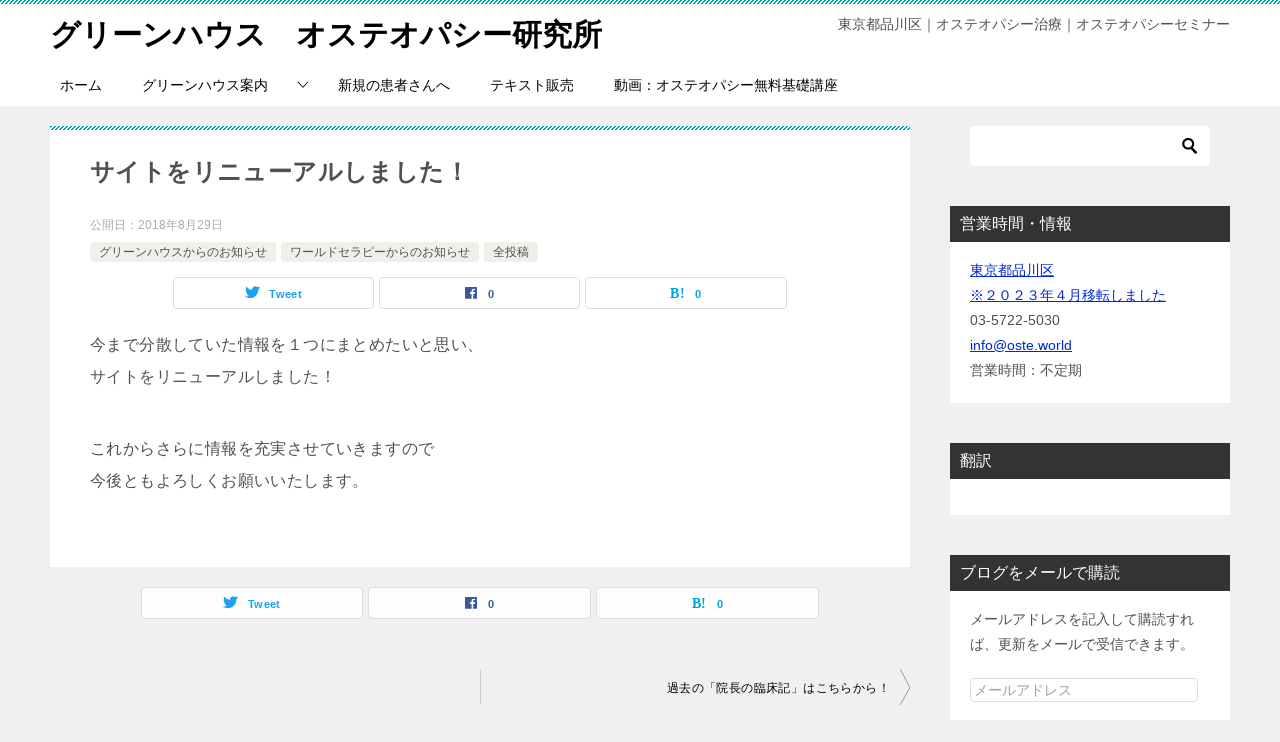

--- FILE ---
content_type: text/html; charset=UTF-8
request_url: https://oste.world/post-301/
body_size: 13966
content:
<!doctype html>
<html lang="ja" class="col2 layout-footer-show">
<head>
	<meta charset="UTF-8">
	<meta name="viewport" content="width=device-width, initial-scale=1">
	<link rel="profile" href="https://gmpg.org/xfn/11">

	<title>サイトをリニューアルしました！ ｜ グリーンハウス　オステオパシー研究所</title>
<meta name='robots' content='max-image-preview:large' />
	<script>
		var shf = 1;
		var lso = 1;
		var ajaxurl = 'https://oste.world/wp-admin/admin-ajax.php';
		var sns_cnt = true;
			</script>
	<link rel='dns-prefetch' href='//secure.gravatar.com' />
<link rel='dns-prefetch' href='//s.w.org' />
<link rel='dns-prefetch' href='//v0.wordpress.com' />
<link rel='dns-prefetch' href='//i0.wp.com' />
<link rel='dns-prefetch' href='//widgets.wp.com' />
<link rel='dns-prefetch' href='//s0.wp.com' />
<link rel='dns-prefetch' href='//0.gravatar.com' />
<link rel='dns-prefetch' href='//1.gravatar.com' />
<link rel='dns-prefetch' href='//2.gravatar.com' />
<link rel='dns-prefetch' href='//c0.wp.com' />
<link rel="alternate" type="application/rss+xml" title="グリーンハウス　オステオパシー研究所 &raquo; フィード" href="https://oste.world/feed/" />
<link rel="alternate" type="application/rss+xml" title="グリーンハウス　オステオパシー研究所 &raquo; コメントフィード" href="https://oste.world/comments/feed/" />
<link rel="alternate" type="application/rss+xml" title="グリーンハウス　オステオパシー研究所 &raquo; サイトをリニューアルしました！ のコメントのフィード" href="https://oste.world/post-301/feed/" />
<script type="text/javascript">
window._wpemojiSettings = {"baseUrl":"https:\/\/s.w.org\/images\/core\/emoji\/14.0.0\/72x72\/","ext":".png","svgUrl":"https:\/\/s.w.org\/images\/core\/emoji\/14.0.0\/svg\/","svgExt":".svg","source":{"concatemoji":"https:\/\/oste.world\/wp-includes\/js\/wp-emoji-release.min.js?ver=6.0.11"}};
/*! This file is auto-generated */
!function(e,a,t){var n,r,o,i=a.createElement("canvas"),p=i.getContext&&i.getContext("2d");function s(e,t){var a=String.fromCharCode,e=(p.clearRect(0,0,i.width,i.height),p.fillText(a.apply(this,e),0,0),i.toDataURL());return p.clearRect(0,0,i.width,i.height),p.fillText(a.apply(this,t),0,0),e===i.toDataURL()}function c(e){var t=a.createElement("script");t.src=e,t.defer=t.type="text/javascript",a.getElementsByTagName("head")[0].appendChild(t)}for(o=Array("flag","emoji"),t.supports={everything:!0,everythingExceptFlag:!0},r=0;r<o.length;r++)t.supports[o[r]]=function(e){if(!p||!p.fillText)return!1;switch(p.textBaseline="top",p.font="600 32px Arial",e){case"flag":return s([127987,65039,8205,9895,65039],[127987,65039,8203,9895,65039])?!1:!s([55356,56826,55356,56819],[55356,56826,8203,55356,56819])&&!s([55356,57332,56128,56423,56128,56418,56128,56421,56128,56430,56128,56423,56128,56447],[55356,57332,8203,56128,56423,8203,56128,56418,8203,56128,56421,8203,56128,56430,8203,56128,56423,8203,56128,56447]);case"emoji":return!s([129777,127995,8205,129778,127999],[129777,127995,8203,129778,127999])}return!1}(o[r]),t.supports.everything=t.supports.everything&&t.supports[o[r]],"flag"!==o[r]&&(t.supports.everythingExceptFlag=t.supports.everythingExceptFlag&&t.supports[o[r]]);t.supports.everythingExceptFlag=t.supports.everythingExceptFlag&&!t.supports.flag,t.DOMReady=!1,t.readyCallback=function(){t.DOMReady=!0},t.supports.everything||(n=function(){t.readyCallback()},a.addEventListener?(a.addEventListener("DOMContentLoaded",n,!1),e.addEventListener("load",n,!1)):(e.attachEvent("onload",n),a.attachEvent("onreadystatechange",function(){"complete"===a.readyState&&t.readyCallback()})),(e=t.source||{}).concatemoji?c(e.concatemoji):e.wpemoji&&e.twemoji&&(c(e.twemoji),c(e.wpemoji)))}(window,document,window._wpemojiSettings);
</script>
<style type="text/css">
img.wp-smiley,
img.emoji {
	display: inline !important;
	border: none !important;
	box-shadow: none !important;
	height: 1em !important;
	width: 1em !important;
	margin: 0 0.07em !important;
	vertical-align: -0.1em !important;
	background: none !important;
	padding: 0 !important;
}
</style>
	<link rel='stylesheet' id='wp-block-library-css'  href='https://c0.wp.com/c/6.0.11/wp-includes/css/dist/block-library/style.min.css' type='text/css' media='all' />
<style id='wp-block-library-inline-css' type='text/css'>
.has-text-align-justify{text-align:justify;}
</style>
<link rel='stylesheet' id='mediaelement-css'  href='https://c0.wp.com/c/6.0.11/wp-includes/js/mediaelement/mediaelementplayer-legacy.min.css' type='text/css' media='all' />
<link rel='stylesheet' id='wp-mediaelement-css'  href='https://c0.wp.com/c/6.0.11/wp-includes/js/mediaelement/wp-mediaelement.min.css' type='text/css' media='all' />
<style id='global-styles-inline-css' type='text/css'>
body{--wp--preset--color--black: #000000;--wp--preset--color--cyan-bluish-gray: #abb8c3;--wp--preset--color--white: #ffffff;--wp--preset--color--pale-pink: #f78da7;--wp--preset--color--vivid-red: #cf2e2e;--wp--preset--color--luminous-vivid-orange: #ff6900;--wp--preset--color--luminous-vivid-amber: #fcb900;--wp--preset--color--light-green-cyan: #7bdcb5;--wp--preset--color--vivid-green-cyan: #00d084;--wp--preset--color--pale-cyan-blue: #8ed1fc;--wp--preset--color--vivid-cyan-blue: #0693e3;--wp--preset--color--vivid-purple: #9b51e0;--wp--preset--gradient--vivid-cyan-blue-to-vivid-purple: linear-gradient(135deg,rgba(6,147,227,1) 0%,rgb(155,81,224) 100%);--wp--preset--gradient--light-green-cyan-to-vivid-green-cyan: linear-gradient(135deg,rgb(122,220,180) 0%,rgb(0,208,130) 100%);--wp--preset--gradient--luminous-vivid-amber-to-luminous-vivid-orange: linear-gradient(135deg,rgba(252,185,0,1) 0%,rgba(255,105,0,1) 100%);--wp--preset--gradient--luminous-vivid-orange-to-vivid-red: linear-gradient(135deg,rgba(255,105,0,1) 0%,rgb(207,46,46) 100%);--wp--preset--gradient--very-light-gray-to-cyan-bluish-gray: linear-gradient(135deg,rgb(238,238,238) 0%,rgb(169,184,195) 100%);--wp--preset--gradient--cool-to-warm-spectrum: linear-gradient(135deg,rgb(74,234,220) 0%,rgb(151,120,209) 20%,rgb(207,42,186) 40%,rgb(238,44,130) 60%,rgb(251,105,98) 80%,rgb(254,248,76) 100%);--wp--preset--gradient--blush-light-purple: linear-gradient(135deg,rgb(255,206,236) 0%,rgb(152,150,240) 100%);--wp--preset--gradient--blush-bordeaux: linear-gradient(135deg,rgb(254,205,165) 0%,rgb(254,45,45) 50%,rgb(107,0,62) 100%);--wp--preset--gradient--luminous-dusk: linear-gradient(135deg,rgb(255,203,112) 0%,rgb(199,81,192) 50%,rgb(65,88,208) 100%);--wp--preset--gradient--pale-ocean: linear-gradient(135deg,rgb(255,245,203) 0%,rgb(182,227,212) 50%,rgb(51,167,181) 100%);--wp--preset--gradient--electric-grass: linear-gradient(135deg,rgb(202,248,128) 0%,rgb(113,206,126) 100%);--wp--preset--gradient--midnight: linear-gradient(135deg,rgb(2,3,129) 0%,rgb(40,116,252) 100%);--wp--preset--duotone--dark-grayscale: url('#wp-duotone-dark-grayscale');--wp--preset--duotone--grayscale: url('#wp-duotone-grayscale');--wp--preset--duotone--purple-yellow: url('#wp-duotone-purple-yellow');--wp--preset--duotone--blue-red: url('#wp-duotone-blue-red');--wp--preset--duotone--midnight: url('#wp-duotone-midnight');--wp--preset--duotone--magenta-yellow: url('#wp-duotone-magenta-yellow');--wp--preset--duotone--purple-green: url('#wp-duotone-purple-green');--wp--preset--duotone--blue-orange: url('#wp-duotone-blue-orange');--wp--preset--font-size--small: 13px;--wp--preset--font-size--medium: 20px;--wp--preset--font-size--large: 36px;--wp--preset--font-size--x-large: 42px;}.has-black-color{color: var(--wp--preset--color--black) !important;}.has-cyan-bluish-gray-color{color: var(--wp--preset--color--cyan-bluish-gray) !important;}.has-white-color{color: var(--wp--preset--color--white) !important;}.has-pale-pink-color{color: var(--wp--preset--color--pale-pink) !important;}.has-vivid-red-color{color: var(--wp--preset--color--vivid-red) !important;}.has-luminous-vivid-orange-color{color: var(--wp--preset--color--luminous-vivid-orange) !important;}.has-luminous-vivid-amber-color{color: var(--wp--preset--color--luminous-vivid-amber) !important;}.has-light-green-cyan-color{color: var(--wp--preset--color--light-green-cyan) !important;}.has-vivid-green-cyan-color{color: var(--wp--preset--color--vivid-green-cyan) !important;}.has-pale-cyan-blue-color{color: var(--wp--preset--color--pale-cyan-blue) !important;}.has-vivid-cyan-blue-color{color: var(--wp--preset--color--vivid-cyan-blue) !important;}.has-vivid-purple-color{color: var(--wp--preset--color--vivid-purple) !important;}.has-black-background-color{background-color: var(--wp--preset--color--black) !important;}.has-cyan-bluish-gray-background-color{background-color: var(--wp--preset--color--cyan-bluish-gray) !important;}.has-white-background-color{background-color: var(--wp--preset--color--white) !important;}.has-pale-pink-background-color{background-color: var(--wp--preset--color--pale-pink) !important;}.has-vivid-red-background-color{background-color: var(--wp--preset--color--vivid-red) !important;}.has-luminous-vivid-orange-background-color{background-color: var(--wp--preset--color--luminous-vivid-orange) !important;}.has-luminous-vivid-amber-background-color{background-color: var(--wp--preset--color--luminous-vivid-amber) !important;}.has-light-green-cyan-background-color{background-color: var(--wp--preset--color--light-green-cyan) !important;}.has-vivid-green-cyan-background-color{background-color: var(--wp--preset--color--vivid-green-cyan) !important;}.has-pale-cyan-blue-background-color{background-color: var(--wp--preset--color--pale-cyan-blue) !important;}.has-vivid-cyan-blue-background-color{background-color: var(--wp--preset--color--vivid-cyan-blue) !important;}.has-vivid-purple-background-color{background-color: var(--wp--preset--color--vivid-purple) !important;}.has-black-border-color{border-color: var(--wp--preset--color--black) !important;}.has-cyan-bluish-gray-border-color{border-color: var(--wp--preset--color--cyan-bluish-gray) !important;}.has-white-border-color{border-color: var(--wp--preset--color--white) !important;}.has-pale-pink-border-color{border-color: var(--wp--preset--color--pale-pink) !important;}.has-vivid-red-border-color{border-color: var(--wp--preset--color--vivid-red) !important;}.has-luminous-vivid-orange-border-color{border-color: var(--wp--preset--color--luminous-vivid-orange) !important;}.has-luminous-vivid-amber-border-color{border-color: var(--wp--preset--color--luminous-vivid-amber) !important;}.has-light-green-cyan-border-color{border-color: var(--wp--preset--color--light-green-cyan) !important;}.has-vivid-green-cyan-border-color{border-color: var(--wp--preset--color--vivid-green-cyan) !important;}.has-pale-cyan-blue-border-color{border-color: var(--wp--preset--color--pale-cyan-blue) !important;}.has-vivid-cyan-blue-border-color{border-color: var(--wp--preset--color--vivid-cyan-blue) !important;}.has-vivid-purple-border-color{border-color: var(--wp--preset--color--vivid-purple) !important;}.has-vivid-cyan-blue-to-vivid-purple-gradient-background{background: var(--wp--preset--gradient--vivid-cyan-blue-to-vivid-purple) !important;}.has-light-green-cyan-to-vivid-green-cyan-gradient-background{background: var(--wp--preset--gradient--light-green-cyan-to-vivid-green-cyan) !important;}.has-luminous-vivid-amber-to-luminous-vivid-orange-gradient-background{background: var(--wp--preset--gradient--luminous-vivid-amber-to-luminous-vivid-orange) !important;}.has-luminous-vivid-orange-to-vivid-red-gradient-background{background: var(--wp--preset--gradient--luminous-vivid-orange-to-vivid-red) !important;}.has-very-light-gray-to-cyan-bluish-gray-gradient-background{background: var(--wp--preset--gradient--very-light-gray-to-cyan-bluish-gray) !important;}.has-cool-to-warm-spectrum-gradient-background{background: var(--wp--preset--gradient--cool-to-warm-spectrum) !important;}.has-blush-light-purple-gradient-background{background: var(--wp--preset--gradient--blush-light-purple) !important;}.has-blush-bordeaux-gradient-background{background: var(--wp--preset--gradient--blush-bordeaux) !important;}.has-luminous-dusk-gradient-background{background: var(--wp--preset--gradient--luminous-dusk) !important;}.has-pale-ocean-gradient-background{background: var(--wp--preset--gradient--pale-ocean) !important;}.has-electric-grass-gradient-background{background: var(--wp--preset--gradient--electric-grass) !important;}.has-midnight-gradient-background{background: var(--wp--preset--gradient--midnight) !important;}.has-small-font-size{font-size: var(--wp--preset--font-size--small) !important;}.has-medium-font-size{font-size: var(--wp--preset--font-size--medium) !important;}.has-large-font-size{font-size: var(--wp--preset--font-size--large) !important;}.has-x-large-font-size{font-size: var(--wp--preset--font-size--x-large) !important;}
</style>
<link rel='stylesheet' id='font-awesome-css'  href='https://oste.world/wp-content/plugins/arconix-shortcodes/includes/css/font-awesome.min.css?ver=4.6.3' type='text/css' media='all' />
<link rel='stylesheet' id='arconix-shortcodes-css'  href='https://oste.world/wp-content/plugins/arconix-shortcodes/includes/css/arconix-shortcodes.min.css?ver=2.1.19' type='text/css' media='all' />
<link rel='stylesheet' id='st-toc-css'  href='https://oste.world/wp-content/plugins/st-toc/assets/css/style.css?ver=20180717' type='text/css' media='all' />
<link rel='stylesheet' id='keni-style-css'  href='https://oste.world/wp-content/themes/keni80_wp_standard_all_202210091503/style.css?ver=6.0.11' type='text/css' media='all' />
<link rel='stylesheet' id='keni_base-css'  href='https://oste.world/wp-content/themes/keni80_wp_standard_all_202210091503/base.css?ver=6.0.11' type='text/css' media='all' />
<link rel='stylesheet' id='keni-advanced-css'  href='https://oste.world/wp-content/themes/keni80_wp_standard_all_202210091503/advanced.css?ver=6.0.11' type='text/css' media='all' />
<link rel='stylesheet' id='keni_base_default-css'  href='https://oste.world/wp-content/themes/keni80_wp_standard_all_202210091503/default-style.css?ver=6.0.11' type='text/css' media='all' />
<link rel='stylesheet' id='taxopress-frontend-css-css'  href='https://oste.world/wp-content/plugins/simple-tags/assets/frontend/css/frontend.css?ver=3.43.0' type='text/css' media='all' />
<style id='jetpack_facebook_likebox-inline-css' type='text/css'>
.widget_facebook_likebox {
	overflow: hidden;
}

</style>
<link rel='stylesheet' id='jetpack_css-css'  href='https://c0.wp.com/p/jetpack/12.0.2/css/jetpack.css' type='text/css' media='all' />
<link rel="canonical" href="https://oste.world/post-301/" />
<link rel="https://api.w.org/" href="https://oste.world/wp-json/" /><link rel="alternate" type="application/json" href="https://oste.world/wp-json/wp/v2/posts/301" /><link rel="EditURI" type="application/rsd+xml" title="RSD" href="https://oste.world/xmlrpc.php?rsd" />
<link rel='shortlink' href='https://wp.me/pablUr-4R' />
<link rel="alternate" type="application/json+oembed" href="https://oste.world/wp-json/oembed/1.0/embed?url=https%3A%2F%2Foste.world%2Fpost-301%2F" />
<link rel="alternate" type="text/xml+oembed" href="https://oste.world/wp-json/oembed/1.0/embed?url=https%3A%2F%2Foste.world%2Fpost-301%2F&#038;format=xml" />
	<style>img#wpstats{display:none}</style>
		<meta name="description" content="今まで分散していた情報を１つにまとめたいと思い、 サイトをリニューアルしました！ これからさらに情報を充実させていきますので 今後ともよろしくお願いいたします。">
		<!--OGP-->
		<meta property="og:type" content="article" />
<meta property="og:url" content="https://oste.world/post-301/" />
		<meta property="og:title" content="サイトをリニューアルしました！ ｜ グリーンハウス　オステオパシー研究所"/>
		<meta property="og:description" content="今まで分散していた情報を１つにまとめたいと思い、 サイトをリニューアルしました！ これからさらに情報を充実させていきますので 今後ともよろしくお願いいたします。">
		<meta property="og:site_name" content="グリーンハウス　オステオパシー研究所">
		<meta property="og:image" content="https://i0.wp.com/oste.world/wp-content/uploads/2018/08/051i_72.jpg?fit=899%2C599&amp;ssl=1">
					<meta property="og:image:type" content="image/jpeg">
						<meta property="og:image:width" content="899">
			<meta property="og:image:height" content="599">
					<meta property="og:locale" content="ja_JP">
				<!--OGP-->
					<style type="text/css">
				/* If html does not have either class, do not show lazy loaded images. */
				html:not( .jetpack-lazy-images-js-enabled ):not( .js ) .jetpack-lazy-image {
					display: none;
				}
			</style>
			<script>
				document.documentElement.classList.add(
					'jetpack-lazy-images-js-enabled'
				);
			</script>
		
<!-- Jetpack Open Graph Tags -->
<meta property="og:type" content="article" />
<meta property="og:title" content="サイトをリニューアルしました！" />
<meta property="og:url" content="https://oste.world/post-301/" />
<meta property="og:description" content="今まで分散していた情報を１つにまとめたいと思い、 サイトをリニューアルしました！ これからさらに情報を充実させ&hellip;" />
<meta property="article:published_time" content="2018-08-28T23:20:26+00:00" />
<meta property="article:modified_time" content="2018-08-28T23:20:26+00:00" />
<meta property="og:site_name" content="グリーンハウス　オステオパシー研究所" />
<meta property="og:image" content="https://i0.wp.com/oste.world/wp-content/uploads/2018/08/051i_72.jpg?fit=899%2C599&#038;ssl=1" />
<meta property="og:image:width" content="899" />
<meta property="og:image:height" content="599" />
<meta property="og:image:alt" content="" />
<meta property="og:locale" content="ja_JP" />
<meta name="twitter:text:title" content="サイトをリニューアルしました！" />
<meta name="twitter:image" content="https://i0.wp.com/oste.world/wp-content/uploads/2018/08/051i_72.jpg?fit=899%2C599&#038;ssl=1&#038;w=640" />
<meta name="twitter:card" content="summary_large_image" />

<!-- End Jetpack Open Graph Tags -->
<meta name="msvalidate.01" content="C254307A5EBC750EBA2C714835C8208D" /></head>

<body data-rsssl=1 class="post-template-default single single-post postid-301 single-format-standard"><!--ページの属性-->

<div id="top" class="keni-container">

<!--▼▼ ヘッダー ▼▼-->
<div class="keni-header_wrap">
	<div class="keni-header_outer">
		
		<header class="keni-header keni-header_col1">
			<div class="keni-header_inner">

							<p class="site-title"><a href="https://oste.world/" rel="home">グリーンハウス　オステオパシー研究所</a></p>
			
			<div class="keni-header_cont">
			<p class="site-description">東京都品川区｜オステオパシー治療｜オステオパシーセミナー</p>			</div>

			</div><!--keni-header_inner-->
		</header><!--keni-header-->	</div><!--keni-header_outer-->
</div><!--keni-header_wrap-->
<!--▲▲ ヘッダー ▲▲-->

<div id="click-space"></div>

<!--▼▼ グローバルナビ ▼▼-->
<div class="keni-gnav_wrap">
	<div class="keni-gnav_outer">
		<nav class="keni-gnav">
			<div class="keni-gnav_inner">

				<ul id="menu" class="keni-gnav_cont">
				<li id="menu-item-2799" class="menu-item menu-item-type-custom menu-item-object-custom menu-item-home menu-item-2799"><a href="https://oste.world">ホーム</a></li>
<li id="menu-item-2800" class="menu-item menu-item-type-post_type menu-item-object-page menu-item-has-children menu-item-2800"><a href="https://oste.world/clinic/">グリーンハウス案内</a>
<ul class="sub-menu">
	<li id="menu-item-2803" class="menu-item menu-item-type-post_type menu-item-object-page menu-item-2803"><a href="https://oste.world/osteopathy/">オステオパシーとは</a></li>
	<li id="menu-item-2802" class="menu-item menu-item-type-post_type menu-item-object-page menu-item-2802"><a href="https://oste.world/service/">グリーンハウスの特徴</a></li>
	<li id="menu-item-2805" class="menu-item menu-item-type-post_type menu-item-object-page menu-item-2805"><a href="https://oste.world/?page_id=80">アクセス</a></li>
	<li id="menu-item-2804" class="menu-item menu-item-type-post_type menu-item-object-page menu-item-2804"><a href="https://oste.world/contact/">お問い合わせ</a></li>
</ul>
</li>
<li id="menu-item-2801" class="menu-item menu-item-type-post_type menu-item-object-page menu-item-2801"><a href="https://oste.world/page-741/">新規の患者さんへ</a></li>
<li id="menu-item-3960" class="menu-item menu-item-type-post_type menu-item-object-page menu-item-3960"><a href="https://oste.world/shop/">テキスト販売</a></li>
<li id="menu-item-2808" class="menu-item menu-item-type-post_type menu-item-object-page menu-item-2808"><a href="https://oste.world/lecture/">動画：オステオパシー無料基礎講座</a></li>
				<li class="menu-search"><div class="search-box">
	<form role="search" method="get" id="keni_search" class="searchform" action="https://oste.world/">
		<input type="text" value="" name="s" aria-label="検索"><button class="btn-search"><img src="https://oste.world/wp-content/themes/keni80_wp_standard_all_202210091503/images/icon/search_black.svg" width="18" height="18" alt="検索"></button>
	</form>
</div></li>
				</ul>
			</div>
			<div class="keni-gnav_btn_wrap">
				<div class="keni-gnav_btn"><span class="keni-gnav_btn_icon-open"></span></div>
			</div>
		</nav>
	</div>
</div>



<div class="keni-main_wrap">
	<div class="keni-main_outer">

		<!--▼▼ メインコンテンツ ▼▼-->
		<main id="main" class="keni-main">
			<div class="keni-main_inner">

				<aside class="free-area free-area_before-title">
									</aside><!-- #secondary -->

		<article class="post-301 post type-post status-publish format-standard has-post-thumbnail category-ghnews category-wtsnews category-blogall keni-section" itemscope itemtype="http://schema.org/Article">
<meta itemscope itemprop="mainEntityOfPage"  itemType="https://schema.org/WebPage" itemid="https://oste.world/post-301/" />

<div class="keni-section_wrap article_wrap">
	<div class="keni-section">

		<header class="article-header">
			<h1 class="entry_title" itemprop="headline">サイトをリニューアルしました！</h1>
			<div class="entry_status">
		<ul class="entry_date">
				<li class="entry_date_item">公開日：<time itemprop="datePublished" datetime="2018-08-29T08:20:26+09:00" content="2018-08-29T08:20:26+09:00">2018年8月29日</time></li>	</ul>
		<ul class="entry_category">
		<li class="entry_category_item ghnews"><a href="https://oste.world/category/ghnews/">グリーンハウスからのお知らせ</a></li><li class="entry_category_item wtsnews"><a href="https://oste.world/category/wtsnews/">ワールドセラピーからのお知らせ</a></li><li class="entry_category_item blogall"><a href="https://oste.world/category/blogall/">全投稿</a></li>	</ul>
</div>						<aside class="sns-btn_wrap">
			<div class="sns-btn_tw" data-url="https://oste.world/post-301/" data-title="%E3%82%B5%E3%82%A4%E3%83%88%E3%82%92%E3%83%AA%E3%83%8B%E3%83%A5%E3%83%BC%E3%82%A2%E3%83%AB%E3%81%97%E3%81%BE%E3%81%97%E3%81%9F%EF%BC%81+%EF%BD%9C+%E3%82%B0%E3%83%AA%E3%83%BC%E3%83%B3%E3%83%8F%E3%82%A6%E3%82%B9%E3%80%80%E3%82%AA%E3%82%B9%E3%83%86%E3%82%AA%E3%83%91%E3%82%B7%E3%83%BC%E7%A0%94%E7%A9%B6%E6%89%80"></div>
		<div class="sns-btn_fb" data-url="https://oste.world/post-301/" data-title="%E3%82%B5%E3%82%A4%E3%83%88%E3%82%92%E3%83%AA%E3%83%8B%E3%83%A5%E3%83%BC%E3%82%A2%E3%83%AB%E3%81%97%E3%81%BE%E3%81%97%E3%81%9F%EF%BC%81+%EF%BD%9C+%E3%82%B0%E3%83%AA%E3%83%BC%E3%83%B3%E3%83%8F%E3%82%A6%E3%82%B9%E3%80%80%E3%82%AA%E3%82%B9%E3%83%86%E3%82%AA%E3%83%91%E3%82%B7%E3%83%BC%E7%A0%94%E7%A9%B6%E6%89%80"></div>
		<div class="sns-btn_hatena" data-url="https://oste.world/post-301/" data-title="%E3%82%B5%E3%82%A4%E3%83%88%E3%82%92%E3%83%AA%E3%83%8B%E3%83%A5%E3%83%BC%E3%82%A2%E3%83%AB%E3%81%97%E3%81%BE%E3%81%97%E3%81%9F%EF%BC%81+%EF%BD%9C+%E3%82%B0%E3%83%AA%E3%83%BC%E3%83%B3%E3%83%8F%E3%82%A6%E3%82%B9%E3%80%80%E3%82%AA%E3%82%B9%E3%83%86%E3%82%AA%E3%83%91%E3%82%B7%E3%83%BC%E7%A0%94%E7%A9%B6%E6%89%80"></div>
		</aside>					</header><!-- .article-header -->

		<div class="article-body" itemprop="articleBody">
			
			<p>今まで分散していた情報を１つにまとめたいと思い、<br />
サイトをリニューアルしました！</p>
<p>これからさらに情報を充実させていきますので<br />
今後ともよろしくお願いいたします。</p>

		</div><!-- .article-body -->

	    </div><!-- .keni-section -->
</div><!-- .keni-section_wrap -->


<div class="behind-article-area">

<div class="keni-section_wrap keni-section_wrap_style02">
	<div class="keni-section">
<aside class="sns-btn_wrap">
			<div class="sns-btn_tw" data-url="https://oste.world/post-301/" data-title="%E3%82%B5%E3%82%A4%E3%83%88%E3%82%92%E3%83%AA%E3%83%8B%E3%83%A5%E3%83%BC%E3%82%A2%E3%83%AB%E3%81%97%E3%81%BE%E3%81%97%E3%81%9F%EF%BC%81+%EF%BD%9C+%E3%82%B0%E3%83%AA%E3%83%BC%E3%83%B3%E3%83%8F%E3%82%A6%E3%82%B9%E3%80%80%E3%82%AA%E3%82%B9%E3%83%86%E3%82%AA%E3%83%91%E3%82%B7%E3%83%BC%E7%A0%94%E7%A9%B6%E6%89%80"></div>
		<div class="sns-btn_fb" data-url="https://oste.world/post-301/" data-title="%E3%82%B5%E3%82%A4%E3%83%88%E3%82%92%E3%83%AA%E3%83%8B%E3%83%A5%E3%83%BC%E3%82%A2%E3%83%AB%E3%81%97%E3%81%BE%E3%81%97%E3%81%9F%EF%BC%81+%EF%BD%9C+%E3%82%B0%E3%83%AA%E3%83%BC%E3%83%B3%E3%83%8F%E3%82%A6%E3%82%B9%E3%80%80%E3%82%AA%E3%82%B9%E3%83%86%E3%82%AA%E3%83%91%E3%82%B7%E3%83%BC%E7%A0%94%E7%A9%B6%E6%89%80"></div>
		<div class="sns-btn_hatena" data-url="https://oste.world/post-301/" data-title="%E3%82%B5%E3%82%A4%E3%83%88%E3%82%92%E3%83%AA%E3%83%8B%E3%83%A5%E3%83%BC%E3%82%A2%E3%83%AB%E3%81%97%E3%81%BE%E3%81%97%E3%81%9F%EF%BC%81+%EF%BD%9C+%E3%82%B0%E3%83%AA%E3%83%BC%E3%83%B3%E3%83%8F%E3%82%A6%E3%82%B9%E3%80%80%E3%82%AA%E3%82%B9%E3%83%86%E3%82%AA%E3%83%91%E3%82%B7%E3%83%BC%E7%A0%94%E7%A9%B6%E6%89%80"></div>
		</aside>

				
	<nav class="navigation post-navigation" aria-label="投稿">
		<h2 class="screen-reader-text">投稿ナビゲーション</h2>
		<div class="nav-links"><div class="nav-next"><a href="https://oste.world/post-306/">過去の「院長の臨床記」はこちらから！</a></div></div>
	</nav>
	</div>
</div>
</div><!-- .behind-article-area -->

</article><!-- #post-## -->



<div class="keni-section_wrap keni-section_wrap_style02">
	<section id="comments" class="comments-area keni-section">


	<div id="respond" class="comment-respond">
		<h2 id="reply-title" class="comment-reply-title">コメントを残す <small><a rel="nofollow" id="cancel-comment-reply-link" href="/post-301/#respond" style="display:none;">コメントをキャンセル</a></small></h2><p class="must-log-in">コメントを投稿するには<a href="https://oste.world/wp-login.php?redirect_to=https%3A%2F%2Foste.world%2Fpost-301%2F">ログイン</a>してください。</p>	</div><!-- #respond -->
		
</section>
</div>
				<aside class="free-area free-area_after-cont">
									</aside><!-- #secondary -->

			</div><!-- .keni-main_inner -->
		</main><!-- .keni-main -->


<aside id="secondary" class="keni-sub">
	<div id="search-7" class="keni-section_wrap widget widget_search"><section class="keni-section"><div class="search-box">
	<form role="search" method="get" id="keni_search" class="searchform" action="https://oste.world/">
		<input type="text" value="" name="s" aria-label="検索"><button class="btn-search"><img src="https://oste.world/wp-content/themes/keni80_wp_standard_all_202210091503/images/icon/search_black.svg" width="18" height="18" alt="検索"></button>
	</form>
</div></section></div><div id="widget_contact_info-6" class="keni-section_wrap widget widget_contact_info"><section class="keni-section"><h3 class="sub-section_title">営業時間・情報</h3><div itemscope itemtype="http://schema.org/LocalBusiness"><div class="confit-address" itemscope itemtype="http://schema.org/PostalAddress" itemprop="address"><a href="https://maps.google.com/maps?z=16&#038;q=%E6%9D%B1%E4%BA%AC%E9%83%BD%E5%93%81%E5%B7%9D%E5%8C%BA%2B%E2%80%BB%EF%BC%92%EF%BC%90%EF%BC%92%EF%BC%93%E5%B9%B4%EF%BC%94%E6%9C%88%E7%A7%BB%E8%BB%A2%E3%81%97%E3%81%BE%E3%81%97%E3%81%9F" target="_blank" rel="noopener noreferrer">東京都品川区<br/>※２０２３年４月移転しました</a></div><div class="confit-phone"><span itemprop="telephone">03-5722-5030</span></div><div class="confit-email"><a href="mailto:info@oste.world">info@oste.world</a></div><div class="confit-hours" itemprop="openingHours">営業時間：不定期</div></div></section></div><div id="google_translate_widget-16" class="keni-section_wrap widget widget_google_translate_widget"><section class="keni-section"><h3 class="sub-section_title">翻訳</h3><div id="google_translate_element"></div></section></div><div id="blog_subscription-6" class="keni-section_wrap widget widget_blog_subscription jetpack_subscription_widget"><section class="keni-section"><h3 class="sub-section_title">ブログをメールで購読</h3>
			<div class="wp-block-jetpack-subscriptions__container">
			<form action="#" method="post" accept-charset="utf-8" id="subscribe-blog-blog_subscription-6"
				data-blog="150469191"
				data-post_access_level="everybody" >
									<div id="subscribe-text"><p>メールアドレスを記入して購読すれば、更新をメールで受信できます。</p>
</div>
																			<p id="subscribe-email">
						<label id="jetpack-subscribe-label"
							class="screen-reader-text"
							for="subscribe-field-blog_subscription-6">
							メールアドレス						</label>
						<input type="email" name="email" required="required"
																					value=""
							id="subscribe-field-blog_subscription-6"
							placeholder="メールアドレス"
						/>
					</p>

					<p id="subscribe-submit"
											>
						<input type="hidden" name="action" value="subscribe"/>
						<input type="hidden" name="source" value="https://oste.world/post-301/"/>
						<input type="hidden" name="sub-type" value="widget"/>
						<input type="hidden" name="redirect_fragment" value="subscribe-blog-blog_subscription-6"/>
												<button type="submit"
															class="wp-block-button__link"
																					name="jetpack_subscriptions_widget"
						>
							登録						</button>
					</p>
							</form>
						</div>
			
</section></div><div id="categories-12" class="keni-section_wrap widget widget_categories"><section class="keni-section"><h3 class="sub-section_title">カテゴリー</h3>
			<ul>
					<li class="cat-item cat-item-118"><a href="https://oste.world/category/oste/%e3%80%8c%e8%a7%a6%e3%82%89%e3%82%8c%e3%82%8b%e3%80%8d%e4%ba%8b%e3%81%ab%e3%81%a4%e3%81%84%e3%81%a6/">「触られる」事について</a>
</li>
	<li class="cat-item cat-item-117"><a href="https://oste.world/category/oste/%e3%80%8c%e8%a7%a6%e3%82%8b%e3%80%8d%e3%81%a8%e3%81%af%e3%81%a9%e3%81%86%e3%81%84%e3%81%86%e3%81%93%e3%81%a8%e3%81%8b/">「触る」とはどういうことか</a>
</li>
	<li class="cat-item cat-item-115"><a href="https://oste.world/category/oste/%ef%bc%91%e3%82%92%e7%9f%a5%e3%82%8a%e3%80%81%ef%bc%91%ef%bc%90%e3%82%92%e7%9f%a5%e3%82%8b/">１を知り、１０を知る</a>
</li>
	<li class="cat-item cat-item-44"><a href="https://oste.world/category/wts/">WTS通信</a>
</li>
	<li class="cat-item cat-item-114"><a href="https://oste.world/category/oste/%e3%82%aa%e3%82%b9%e3%83%86%e3%82%aa%e3%83%91%e3%82%b7%e3%83%bc%e3%81%a8%e3%81%84%e3%81%86%e6%b2%bb%e7%99%82%e6%b3%95%e3%81%ab%e5%af%be%e3%81%97%e3%81%a6%e3%81%ae%e8%a6%8b%e6%96%b9%e3%81%a8%e6%8d%89/">オステオパシーという治療法に対しての見方と捉え方</a>
</li>
	<li class="cat-item cat-item-36"><a href="https://oste.world/category/ghnews/">グリーンハウスからのお知らせ</a>
</li>
	<li class="cat-item cat-item-43"><a href="https://oste.world/category/oste/">シリーズ・オステオパシー</a>
</li>
	<li class="cat-item cat-item-52"><a href="https://oste.world/category/%e3%82%b7%e3%83%aa%e3%83%bc%e3%82%ba%e3%83%bb%e5%81%a5%e5%ba%b7%e3%81%b8%e3%81%ae%e9%81%93/">シリーズ・健康への道</a>
</li>
	<li class="cat-item cat-item-12"><a href="https://oste.world/category/seminar/">セミナー情報</a>
</li>
	<li class="cat-item cat-item-116"><a href="https://oste.world/category/oste/%e3%83%a1%e3%82%b8%e3%83%a3%e3%83%bc%e3%81%a8%e3%81%af%e4%bd%95%e3%81%8b/">メジャーとは何か</a>
</li>
	<li class="cat-item cat-item-37"><a href="https://oste.world/category/wtsnews/">ワールドセラピーからのお知らせ</a>
</li>
	<li class="cat-item cat-item-19"><a href="https://oste.world/category/blogall/">全投稿</a>
</li>
	<li class="cat-item cat-item-49"><a href="https://oste.world/category/%e5%8f%82%e8%80%83%e5%9b%b3%e6%9b%b8/">参考図書</a>
</li>
	<li class="cat-item cat-item-41"><a href="https://oste.world/category/testimonial/">受講生の感想</a>
</li>
	<li class="cat-item cat-item-47"><a href="https://oste.world/category/past-seminar/">過去のセミナー</a>
</li>
			</ul>

			</section></div><div id="tag_cloud-8" class="keni-section_wrap widget widget_tag_cloud"><section class="keni-section"><h3 class="sub-section_title">注目のキーワード</h3><div class="tagcloud"><a href="https://oste.world/tag/still/" class="tag-cloud-link tag-link-81 tag-link-position-1" style="font-size: 14.675496688742pt;" aria-label="A.T.スティル (15個の項目)">A.T.スティル</a>
<a href="https://oste.world/tag/bdft/" class="tag-cloud-link tag-link-61 tag-link-position-2" style="font-size: 16.807947019868pt;" aria-label="BDFT (26個の項目)">BDFT</a>
<a href="https://oste.world/tag/wts/" class="tag-cloud-link tag-link-64 tag-link-position-3" style="font-size: 21.53642384106pt;" aria-label="WTS (87個の項目)">WTS</a>
<a href="https://oste.world/tag/atopy/" class="tag-cloud-link tag-link-97 tag-link-position-4" style="font-size: 9.112582781457pt;" aria-label="アトピー (3個の項目)">アトピー</a>
<a href="https://oste.world/tag/%e3%82%a2%e3%83%ac%e3%83%ab%e3%82%ae%e3%83%bc/" class="tag-cloud-link tag-link-112 tag-link-position-5" style="font-size: 15.973509933775pt;" aria-label="アレルギー (21個の項目)">アレルギー</a>
<a href="https://oste.world/tag/impaction/" class="tag-cloud-link tag-link-105 tag-link-position-6" style="font-size: 18.384105960265pt;" aria-label="インパクションテクニック (39個の項目)">インパクションテクニック</a>
<a href="https://oste.world/tag/osteopathy/" class="tag-cloud-link tag-link-66 tag-link-position-7" style="font-size: 22pt;" aria-label="オステオパシー (97個の項目)">オステオパシー</a>
<a href="https://oste.world/tag/cranial/" class="tag-cloud-link tag-link-60 tag-link-position-8" style="font-size: 18.569536423841pt;" aria-label="クラニアルテクニック (41個の項目)">クラニアルテクニック</a>
<a href="https://oste.world/tag/corona/" class="tag-cloud-link tag-link-113 tag-link-position-9" style="font-size: 21.165562913907pt;" aria-label="コロナ (78個の項目)">コロナ</a>
<a href="https://oste.world/tag/sutherland/" class="tag-cloud-link tag-link-82 tag-link-position-10" style="font-size: 12.82119205298pt;" aria-label="サザーランドD.O. (9個の項目)">サザーランドD.O.</a>
<a href="https://oste.world/tag/geo/" class="tag-cloud-link tag-link-108 tag-link-position-11" style="font-size: 17.549668874172pt;" aria-label="ジオパシックストレス (31個の項目)">ジオパシックストレス</a>
<a href="https://oste.world/tag/darraillans/" class="tag-cloud-link tag-link-80 tag-link-position-12" style="font-size: 10.039735099338pt;" aria-label="ダライアンD.O. (4個の項目)">ダライアンD.O.</a>
<a href="https://oste.world/tag/neutralbalance/" class="tag-cloud-link tag-link-106 tag-link-position-13" style="font-size: 15.23178807947pt;" aria-label="ニュートラルバランステクニック (17個の項目)">ニュートラルバランステクニック</a>
<a href="https://oste.world/tag/biodynamics/" class="tag-cloud-link tag-link-62 tag-link-position-14" style="font-size: 16.344370860927pt;" aria-label="バイオダイナミクス (23個の項目)">バイオダイナミクス</a>
<a href="https://oste.world/tag/frymann/" class="tag-cloud-link tag-link-83 tag-link-position-15" style="font-size: 12.82119205298pt;" aria-label="フライマンD.O. (9個の項目)">フライマンD.O.</a>
<a href="https://oste.world/tag/fulford/" class="tag-cloud-link tag-link-79 tag-link-position-16" style="font-size: 17.64238410596pt;" aria-label="フルフォードD.O. (32個の項目)">フルフォードD.O.</a>
<a href="https://oste.world/tag/link/" class="tag-cloud-link tag-link-109 tag-link-position-17" style="font-size: 13.562913907285pt;" aria-label="メカニカルリンク (11個の項目)">メカニカルリンク</a>
<a href="https://oste.world/tag/world-therapy-system/" class="tag-cloud-link tag-link-63 tag-link-position-18" style="font-size: 19.311258278146pt;" aria-label="ワールドセラピーシステム (49個の項目)">ワールドセラピーシステム</a>
<a href="https://oste.world/tag/listening/" class="tag-cloud-link tag-link-98 tag-link-position-19" style="font-size: 17.086092715232pt;" aria-label="傾聴 (28個の項目)">傾聴</a>
<a href="https://oste.world/tag/vm/" class="tag-cloud-link tag-link-95 tag-link-position-20" style="font-size: 13.192052980132pt;" aria-label="内臓マニピュレーション (10個の項目)">内臓マニピュレーション</a>
<a href="https://oste.world/tag/child/" class="tag-cloud-link tag-link-59 tag-link-position-21" style="font-size: 16.529801324503pt;" aria-label="子供の治療 (24個の項目)">子供の治療</a>
<a href="https://oste.world/tag/mental-therapy/" class="tag-cloud-link tag-link-111 tag-link-position-22" style="font-size: 18.198675496689pt;" aria-label="精神治療 (37個の項目)">精神治療</a>
<a href="https://oste.world/tag/tinnitus/" class="tag-cloud-link tag-link-55 tag-link-position-23" style="font-size: 8pt;" aria-label="耳鳴り (2個の項目)">耳鳴り</a>
<a href="https://oste.world/tag/hip/" class="tag-cloud-link tag-link-73 tag-link-position-24" style="font-size: 12.82119205298pt;" aria-label="股関節 (9個の項目)">股関節</a>
<a href="https://oste.world/tag/hida/" class="tag-cloud-link tag-link-85 tag-link-position-25" style="font-size: 13.841059602649pt;" aria-label="肥田春充 (12個の項目)">肥田春充</a>
<a href="https://oste.world/tag/shoulder/" class="tag-cloud-link tag-link-72 tag-link-position-26" style="font-size: 17.086092715232pt;" aria-label="肩の痛み (28個の項目)">肩の痛み</a>
<a href="https://oste.world/tag/stomachache/" class="tag-cloud-link tag-link-78 tag-link-position-27" style="font-size: 13.562913907285pt;" aria-label="胃痛 (11個の項目)">胃痛</a>
<a href="https://oste.world/tag/brain/" class="tag-cloud-link tag-link-77 tag-link-position-28" style="font-size: 19.960264900662pt;" aria-label="脳 (58個の項目)">脳</a>
<a href="https://oste.world/tag/arms/" class="tag-cloud-link tag-link-71 tag-link-position-29" style="font-size: 14.211920529801pt;" aria-label="腕の痛み (13個の項目)">腕の痛み</a>
<a href="https://oste.world/tag/back-pain/" class="tag-cloud-link tag-link-53 tag-link-position-30" style="font-size: 18.754966887417pt;" aria-label="腰痛 (43個の項目)">腰痛</a>
<a href="https://oste.world/tag/knee/" class="tag-cloud-link tag-link-70 tag-link-position-31" style="font-size: 13.192052980132pt;" aria-label="膝の痛み (10個の項目)">膝の痛み</a>
<a href="https://oste.world/tag/autism/" class="tag-cloud-link tag-link-58 tag-link-position-32" style="font-size: 11.894039735099pt;" aria-label="自閉症 (7個の項目)">自閉症</a>
<a href="https://oste.world/tag/seeing/" class="tag-cloud-link tag-link-57 tag-link-position-33" style="font-size: 13.562913907285pt;" aria-label="見えづらい (11個の項目)">見えづらい</a>
<a href="https://oste.world/tag/palpation/" class="tag-cloud-link tag-link-99 tag-link-position-34" style="font-size: 14.953642384106pt;" aria-label="触診 (16個の項目)">触診</a>
<a href="https://oste.world/tag/diagnosi/" class="tag-cloud-link tag-link-100 tag-link-position-35" style="font-size: 19.033112582781pt;" aria-label="診断 (46個の項目)">診断</a>
<a href="https://oste.world/tag/dementia/" class="tag-cloud-link tag-link-96 tag-link-position-36" style="font-size: 13.192052980132pt;" aria-label="認知症 (10個の項目)">認知症</a>
<a href="https://oste.world/tag/noguchi/" class="tag-cloud-link tag-link-84 tag-link-position-37" style="font-size: 11.430463576159pt;" aria-label="野口晴哉 (6個の項目)">野口晴哉</a>
<a href="https://oste.world/tag/hearing-loss/" class="tag-cloud-link tag-link-56 tag-link-position-38" style="font-size: 10.781456953642pt;" aria-label="難聴 (5個の項目)">難聴</a>
<a href="https://oste.world/tag/electro/" class="tag-cloud-link tag-link-107 tag-link-position-39" style="font-size: 17.549668874172pt;" aria-label="電磁波 (31個の項目)">電磁波</a>
<a href="https://oste.world/tag/headache/" class="tag-cloud-link tag-link-54 tag-link-position-40" style="font-size: 13.192052980132pt;" aria-label="頭痛 (10個の項目)">頭痛</a>
<a href="https://oste.world/tag/pelvic/" class="tag-cloud-link tag-link-74 tag-link-position-41" style="font-size: 16.158940397351pt;" aria-label="骨盤 (22個の項目)">骨盤</a></div>
</section></div><div id="facebook-likebox-14" class="keni-section_wrap widget widget_facebook_likebox"><section class="keni-section"><h3 class="sub-section_title"><a href="https://www.facebook.com/グリーンハウス-オステオパシー研究所-273601649854595/">グリーンハウス-オステオパシー研究所</a></h3>		<div id="fb-root"></div>
		<div class="fb-page" data-href="https://www.facebook.com/グリーンハウス-オステオパシー研究所-273601649854595/" data-width="340"  data-height="432" data-hide-cover="false" data-show-facepile="true" data-tabs="false" data-hide-cta="false" data-small-header="false">
		<div class="fb-xfbml-parse-ignore"><blockquote cite="https://www.facebook.com/グリーンハウス-オステオパシー研究所-273601649854595/"><a href="https://www.facebook.com/グリーンハウス-オステオパシー研究所-273601649854595/">グリーンハウス-オステオパシー研究所</a></blockquote></div>
		</div>
		</section></div><div id="facebook-likebox-9" class="keni-section_wrap widget widget_facebook_likebox"><section class="keni-section"><h3 class="sub-section_title"><a href="https://www.facebook.com/ワールドセラピーシステム-193813374663725/">ワールドセラピーシステム研究会</a></h3>		<div id="fb-root"></div>
		<div class="fb-page" data-href="https://www.facebook.com/ワールドセラピーシステム-193813374663725/" data-width="340"  data-height="432" data-hide-cover="false" data-show-facepile="true" data-tabs="false" data-hide-cta="false" data-small-header="false">
		<div class="fb-xfbml-parse-ignore"><blockquote cite="https://www.facebook.com/ワールドセラピーシステム-193813374663725/"><a href="https://www.facebook.com/ワールドセラピーシステム-193813374663725/">ワールドセラピーシステム研究会</a></blockquote></div>
		</div>
		</section></div><div id="text-8" class="keni-section_wrap widget widget_text"><section class="keni-section"><h3 class="sub-section_title">過去ブログ</h3>			<div class="textwidget"><p>２００９年～２０１８年までの過去ブログはこ<a href="http://www.oste-greenhouse.com/diary/">ちらから</a>ご覧いただけますか？http://www.oste-greenhouse.com/diary/</p>
</div>
		</section></div><div id="archives-6" class="keni-section_wrap widget widget_archive"><section class="keni-section"><h3 class="sub-section_title">アーカイブ</h3>
			<ul>
					<li><a href='https://oste.world/2025/02/'>2025年2月</a></li>
	<li><a href='https://oste.world/2024/12/'>2024年12月</a></li>
	<li><a href='https://oste.world/2022/04/'>2022年4月</a></li>
	<li><a href='https://oste.world/2021/10/'>2021年10月</a></li>
	<li><a href='https://oste.world/2021/09/'>2021年9月</a></li>
	<li><a href='https://oste.world/2021/08/'>2021年8月</a></li>
	<li><a href='https://oste.world/2021/07/'>2021年7月</a></li>
	<li><a href='https://oste.world/2021/06/'>2021年6月</a></li>
	<li><a href='https://oste.world/2021/05/'>2021年5月</a></li>
	<li><a href='https://oste.world/2021/04/'>2021年4月</a></li>
	<li><a href='https://oste.world/2021/03/'>2021年3月</a></li>
	<li><a href='https://oste.world/2021/02/'>2021年2月</a></li>
	<li><a href='https://oste.world/2021/01/'>2021年1月</a></li>
	<li><a href='https://oste.world/2020/12/'>2020年12月</a></li>
	<li><a href='https://oste.world/2020/11/'>2020年11月</a></li>
	<li><a href='https://oste.world/2020/10/'>2020年10月</a></li>
	<li><a href='https://oste.world/2020/09/'>2020年9月</a></li>
	<li><a href='https://oste.world/2020/08/'>2020年8月</a></li>
	<li><a href='https://oste.world/2020/07/'>2020年7月</a></li>
	<li><a href='https://oste.world/2020/06/'>2020年6月</a></li>
	<li><a href='https://oste.world/2020/05/'>2020年5月</a></li>
	<li><a href='https://oste.world/2020/04/'>2020年4月</a></li>
	<li><a href='https://oste.world/2020/03/'>2020年3月</a></li>
	<li><a href='https://oste.world/2020/02/'>2020年2月</a></li>
	<li><a href='https://oste.world/2020/01/'>2020年1月</a></li>
	<li><a href='https://oste.world/2019/12/'>2019年12月</a></li>
	<li><a href='https://oste.world/2019/11/'>2019年11月</a></li>
	<li><a href='https://oste.world/2019/10/'>2019年10月</a></li>
	<li><a href='https://oste.world/2019/09/'>2019年9月</a></li>
	<li><a href='https://oste.world/2019/08/'>2019年8月</a></li>
	<li><a href='https://oste.world/2019/07/'>2019年7月</a></li>
	<li><a href='https://oste.world/2019/06/'>2019年6月</a></li>
	<li><a href='https://oste.world/2019/05/'>2019年5月</a></li>
	<li><a href='https://oste.world/2019/04/'>2019年4月</a></li>
	<li><a href='https://oste.world/2019/03/'>2019年3月</a></li>
	<li><a href='https://oste.world/2019/02/'>2019年2月</a></li>
	<li><a href='https://oste.world/2019/01/'>2019年1月</a></li>
	<li><a href='https://oste.world/2018/12/'>2018年12月</a></li>
	<li><a href='https://oste.world/2018/11/'>2018年11月</a></li>
	<li><a href='https://oste.world/2018/10/'>2018年10月</a></li>
	<li><a href='https://oste.world/2018/09/'>2018年9月</a></li>
	<li><a href='https://oste.world/2018/08/'>2018年8月</a></li>
			</ul>

			</section></div></aside><!-- #secondary -->

	</div><!--keni-main_outer-->
</div><!--keni-main_wrap-->

<!--▼▼ パン屑リスト ▼▼-->
<div class="keni-breadcrumb-list_wrap">
	<div class="keni-breadcrumb-list_outer">
		<nav class="keni-breadcrumb-list">
			<ol class="keni-breadcrumb-list_inner" itemscope itemtype="http://schema.org/BreadcrumbList">
				<li itemprop="itemListElement" itemscope itemtype="http://schema.org/ListItem">
					<a itemprop="item" href="https://oste.world"><span itemprop="name">グリーンハウス　オステオパシー研究所</span> TOP</a>
					<meta itemprop="position" content="1" />
				</li>
				<li itemprop="itemListElement" itemscope itemtype="http://schema.org/ListItem">
					<a itemprop="item" href="https://oste.world/category/ghnews/"><span itemprop="name">グリーンハウスからのお知らせ</span></a>
					<meta itemprop="position" content="2" />
				</li>
				<li>サイトをリニューアルしました！</li>
			</ol>
		</nav>
	</div><!--keni-breadcrumb-list_outer-->
</div><!--keni-breadcrumb-list_wrap-->
<!--▲▲ パン屑リスト ▲▲-->


<!--▼▼ footer ▼▼-->
<div class="keni-footer_wrap">
	<div class="keni-footer_outer">
		<footer class="keni-footer">

			<div class="keni-footer_inner">
				<div class="keni-footer-cont_wrap keni-footer_col1">
										<div class="keni-footer-cont">
						<div id="search-2" class="keni-section_wrap widget widget_search"><section class="keni-section"><div class="search-box">
	<form role="search" method="get" id="keni_search" class="searchform" action="https://oste.world/">
		<input type="text" value="" name="s" aria-label="検索"><button class="btn-search"><img src="https://oste.world/wp-content/themes/keni80_wp_standard_all_202210091503/images/icon/search_black.svg" width="18" height="18" alt="検索"></button>
	</form>
</div></section></div>					</div>
															
				</div><!--keni-section_wrap-->
			</div><!--keni-footer_inner-->
		</footer><!--keni-footer-->
        <div class="footer-menu">
			        </div>
		<div class="keni-copyright_wrap">
			<div class="keni-copyright">

				<small>&copy; 2018 グリーンハウス　オステオパシー研究所</small>

			</div><!--keni-copyright_wrap-->
		</div><!--keni-copyright_wrap-->
	</div><!--keni-footer_outer-->
</div><!--keni-footer_wrap-->
<!--▲▲ footer ▲▲-->

<div class="keni-footer-panel_wrap">
<div class="keni-footer-panel_outer">
<aside class="keni-footer-panel">
<ul class="utility-menu">
 	<li class="btn_share utility-menu_item"><span class="icon_share"></span>シェア</li>
 	<li class="utility-menu_item"><a href="#top"><span class="icon_arrow_s_up"></span>TOPへ</a></li>
</ul>
<div class="keni-footer-panel_sns">
<div class="sns-btn_wrap sns-btn_wrap_s">
<div class="sns-btn_tw"></div>
<div class="sns-btn_fb"></div>
<div class="sns-btn_hatena"></div>
</div>
</div>
</aside>
</div><!--keni-footer-panel_outer-->
</div><!--keni-footer-panel_wrap-->
</div><!--keni-container-->

<!--▼ページトップ-->
<p class="page-top"><a href="#top"></a></p>
<!--▲ページトップ-->

<script type='text/javascript' src='https://c0.wp.com/p/jetpack/12.0.2/_inc/build/photon/photon.min.js' id='jetpack-photon-js'></script>
<script type='text/javascript' src='https://c0.wp.com/c/6.0.11/wp-includes/js/jquery/jquery.min.js' id='jquery-core-js'></script>
<script type='text/javascript' src='https://c0.wp.com/c/6.0.11/wp-includes/js/jquery/jquery-migrate.min.js' id='jquery-migrate-js'></script>
<script type='text/javascript' id='st-toc-js-extra'>
/* <![CDATA[ */
var ST_TOC = [];
ST_TOC = {};
ST_TOC.VARS = {"uri":"https:\/\/oste.world\/wp-admin\/admin-ajax.php","nonce":"4809dc5886","plugin_meta":{"prefix":"st_toc","slug":"st-toc"},"post_id":301,"trackable":true,"settings":{"position":1,"threshold":2,"show_title":true,"title":"\u76ee\u6b21","expandable":true,"labels":{"show":"\u8868\u793a","hide":"\u975e\u8868\u793a"},"hide_by_default":true,"hierarchical":true,"enable_smooth_scroll":false,"font_size":"","early_loading":false,"target_levels":[1,2,3,4,5,6],"content_selector":".mainbox .entry-content","accepted_selectors":{"1":[".toc-h1"],"2":[".toc-h2"],"3":[".toc-h3"],"4":[".toc-h4"],"5":[".toc-h5"],"6":[".toc-h6"]},"rejected_selectors":{"1":[".st-cardbox h5"],"2":[".st-cardbox h5"],"3":[".st-cardbox h5"],"4":[".st-cardbox h5"],"5":[".st-cardbox h5"],"6":[".st-cardbox h5"]}},"marker":" ST_TOC ","ignored_selector_before_heading":"","ignored_selector_after_heading":"","wrapper":"","container_id":"st_toc_container","classes":{"close":"st_toc_contracted","hierarchical":"st_toc_hierarchical","flat":"only-toc","title":"st_toc_title","toggle":"st_toc_toggle","list":"st_toc_list"},"fixed_element_selector":""};
/* ]]> */
</script>
<script type='text/javascript' src='https://oste.world/wp-content/plugins/st-toc/assets/js/script.js?ver=20180717' id='st-toc-js'></script>
<script type='text/javascript' src='https://secure.gravatar.com/js/gprofiles.js?ver=202603' id='grofiles-cards-js'></script>
<script type='text/javascript' id='wpgroho-js-extra'>
/* <![CDATA[ */
var WPGroHo = {"my_hash":""};
/* ]]> */
</script>
<script type='text/javascript' src='https://c0.wp.com/p/jetpack/12.0.2/modules/wpgroho.js' id='wpgroho-js'></script>
<script type='text/javascript' src='https://oste.world/wp-content/themes/keni80_wp_standard_all_202210091503/js/navigation.js?ver=20151215' id='keni-navigation-js'></script>
<script type='text/javascript' src='https://oste.world/wp-content/themes/keni80_wp_standard_all_202210091503/js/skip-link-focus-fix.js?ver=20151215' id='keni-skip-link-focus-fix-js'></script>
<script type='text/javascript' src='https://oste.world/wp-content/themes/keni80_wp_standard_all_202210091503/js/keni-toc.js?ver=6.0.11' id='keni-toc-js'></script>
<script type='text/javascript' src='https://oste.world/wp-content/themes/keni80_wp_standard_all_202210091503/js/utility.js?ver=6.0.11' id='keni-utility-js'></script>
<script type='text/javascript' src='https://c0.wp.com/c/6.0.11/wp-includes/js/comment-reply.min.js' id='comment-reply-js'></script>
<script type='text/javascript' src='https://oste.world/wp-content/plugins/simple-tags/assets/frontend/js/frontend.js?ver=3.43.0' id='taxopress-frontend-js-js'></script>
<script type='text/javascript' id='jetpack-facebook-embed-js-extra'>
/* <![CDATA[ */
var jpfbembed = {"appid":"249643311490","locale":"en_US"};
/* ]]> */
</script>
<script type='text/javascript' src='https://c0.wp.com/p/jetpack/12.0.2/_inc/build/facebook-embed.min.js' id='jetpack-facebook-embed-js'></script>
<script type='text/javascript' src='https://c0.wp.com/p/jetpack/12.0.2/_inc/build/widgets/milestone/milestone.min.js' id='milestone-js'></script>
<script type='text/javascript' src='https://oste.world/wp-content/plugins/jetpack/jetpack_vendor/automattic/jetpack-lazy-images/dist/intersection-observer.js?minify=false&#038;ver=83ec8aa758f883d6da14' id='jetpack-lazy-images-polyfill-intersectionobserver-js'></script>
<script type='text/javascript' id='jetpack-lazy-images-js-extra'>
/* <![CDATA[ */
var jetpackLazyImagesL10n = {"loading_warning":"\u753b\u50cf\u306f\u307e\u3060\u8aad\u307f\u8fbc\u307f\u4e2d\u3067\u3059\u3002 \u5370\u5237\u3092\u30ad\u30e3\u30f3\u30bb\u30eb\u3057\u3066\u3082\u3046\u4e00\u5ea6\u304a\u8a66\u3057\u304f\u3060\u3055\u3044\u3002"};
/* ]]> */
</script>
<script type='text/javascript' src='https://oste.world/wp-content/plugins/jetpack/jetpack_vendor/automattic/jetpack-lazy-images/dist/lazy-images.js?minify=false&#038;ver=de7a5ed9424adbf44f32' id='jetpack-lazy-images-js'></script>
<script type='text/javascript' id='google-translate-init-js-extra'>
/* <![CDATA[ */
var _wp_google_translate_widget = {"lang":"ja","layout":"0"};
/* ]]> */
</script>
<script type='text/javascript' src='https://c0.wp.com/p/jetpack/12.0.2/_inc/build/widgets/google-translate/google-translate.min.js' id='google-translate-init-js'></script>
<script type='text/javascript' src='//translate.google.com/translate_a/element.js?cb=googleTranslateElementInit&#038;ver=12.0.2' id='google-translate-js'></script>
	<script src='https://stats.wp.com/e-202603.js' defer></script>
	<script>
		_stq = window._stq || [];
		_stq.push([ 'view', {v:'ext',blog:'150469191',post:'301',tz:'9',srv:'oste.world',j:'1:12.0.2'} ]);
		_stq.push([ 'clickTrackerInit', '150469191', '301' ]);
	</script>
</body>
</html>
